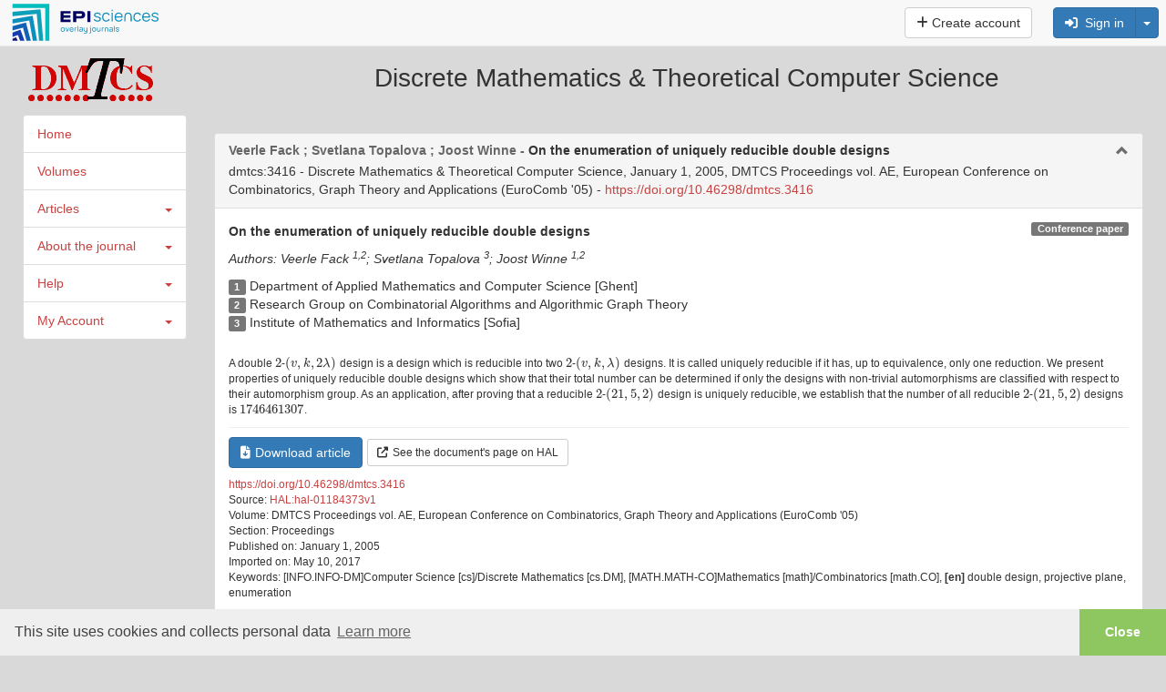

--- FILE ---
content_type: text/html; charset=UTF-8
request_url: https://dmtcs.episciences.org/3416
body_size: 14764
content:
<!DOCTYPE html><html xmlns="http://www.w3.org/1999/xhtml">

<head prefix="og: https://ogp.me/ns# article: http://ogp.me/ns/article# profile: http://ogp.me/ns/profile#">
    <meta name="viewport" content="width=device-width, initial-scale=1">
            <meta http-equiv="Content-Type" content="text/html; charset=utf-8" >
<meta name="citation_journal_title" content="Discrete Mathematics &amp; Theoretical Computer Science" >
<meta name="citation_author" content="Veerle Fack" >
<meta name="citation_author_institution" content="Department of Applied Mathematics and Computer Science [Ghent]" >
<meta name="citation_author_institution" content="Research Group on Combinatorial Algorithms and Algorithmic Graph Theory" >
<meta name="citation_author" content="Svetlana Topalova" >
<meta name="citation_author_institution" content="Institute of Mathematics and Informatics [Sofia]" >
<meta name="citation_author" content="Joost Winne" >
<meta name="citation_author_institution" content="Department of Applied Mathematics and Computer Science [Ghent]" >
<meta name="citation_author_institution" content="Research Group on Combinatorial Algorithms and Algorithmic Graph Theory" >
<meta name="citation_title" content="On the enumeration of uniquely reducible double designs" >
<meta name="citation_publication_date" content="2005-01-01" >
<meta name="citation_volume" content="DMTCS Proceedings vol. AE, European Conference on Combinatorics, Graph Theory and Applications (EuroComb '05)" >
<meta name="citation_issue" content="Proceedings" >
<meta name="citation_doi" content="10.46298/dmtcs.3416" >
<meta name="citation_fulltext_world_readable" content="" >
<meta name="citation_pdf_url" content="https://dmtcs.episciences.org/3416/pdf" >
<meta name="citation_issn" content="1365-8050" >
<meta name="citation_language" content="en" >
<meta name="citation_article_type" content="Research Article" >
<meta name="citation_keywords" content="double design" >
<meta name="citation_keywords" content="projective plane" >
<meta name="citation_keywords" content="enumeration" >
<meta name="citation_keywords" content="[INFO.INFO-DM]Computer Science [cs]/Discrete Mathematics [cs.DM]" >
<meta name="citation_keywords" content="[MATH.MATH-CO]Mathematics [math]/Combinatorics [math.CO]" >
<meta name="DC.creator" content="Veerle Fack" >
<meta name="DC.creator" content="Svetlana Topalova" >
<meta name="DC.creator" content="Joost Winne" >
<meta name="DC.language" content="en" >
<meta name="DC.title" content="On the enumeration of uniquely reducible double designs" >
<meta name="DC.type" content="journal" >
<meta name="DC.identifier" content="3416" >
<meta name="DC.identifier" content="https://dmtcs.episciences.org/3416" >
<meta name="DC.identifier" content="https://dmtcs.episciences.org/3416/pdf" >
<meta name="DC.identifier" content="10.46298/dmtcs.3416" >
<meta name="DC.description" content="A double $2$-$(v,k,2 \lambda)$ design is a design which is reducible into two $2$-$(v,k,\lambda)$ designs. It is called uniquely reducible if it has, up to equivalence, only one reduction. We present properties of uniquely reducible double designs which show that their total number can be determined if only the designs with non-trivial automorphisms are classified with respect to their automorphism group. As an application, after proving that a reducible $2$-$(21,5,2)$ design is uniquely reducible, we establish that the number of all reducible $2$-$(21,5,2)$ designs is $1 746 461 307$." >
<meta name="DC.subject" content="double design" >
<meta name="DC.subject" content="projective plane" >
<meta name="DC.subject" content="enumeration" >
<meta name="DC.subject" content="[INFO.INFO-DM]Computer Science [cs]/Discrete Mathematics [cs.DM]" >
<meta name="DC.subject" content="[MATH.MATH-CO]Mathematics [math]/Combinatorics [math.CO]" >
<meta name="DC.date" content="2005-01-01" >
<meta name="DC.relation.ispartof" content="Discrete Mathematics &amp; Theoretical Computer Science" >
<meta name="DC.citation.volume" content="DMTCS Proceedings vol. AE, European Conference on Combinatorics, Graph Theory and Applications (EuroComb '05)" >
<meta name="DC.publisher" content="Episciences.org" >
<meta property="og:title" content="On the enumeration of uniquely reducible double designs" >
<meta property="og:type" content="article" >
<meta property="og:article:published_time" content="2005-01-01 00:00:00" >
<meta property="og:article:modified_time" content="2025-03-31 22:20:41" >
<meta property="og:article:author" content="Veerle Fack" >
<meta property="og:article:author" content="Svetlana Topalova" >
<meta property="og:article:author" content="Joost Winne" >
<meta property="og:article:tag" content="double design" >
<meta property="og:article:tag" content="projective plane" >
<meta property="og:article:tag" content="enumeration" >
<meta property="og:article:tag" content="[INFO.INFO-DM]Computer Science [cs]/Discrete Mathematics [cs.DM]" >
<meta property="og:article:tag" content="[MATH.MATH-CO]Mathematics [math]/Combinatorics [math.CO]" >
<meta property="og:locale" content="en_GB" >
<meta property="og:url" content="https://dmtcs.episciences.org/3416" >
<meta property="og:image" content="https://dmtcs.episciences.org/img/episciences_logo_1081x1081.jpg" >
<meta property="og:description" content="A double $2$-$(v,k,2 \lambda)$ design is a design which is reducible into two $2$-$(v,k,\lambda)$ designs. It is called uniquely reducible if it has, up to equivalence, only one reduction. We present properties of uniquely reducible double designs which show that their total number can be determined if only the designs with non-trivial automorphisms are classified with respect to their automorphism group. As an application, after proving that a reducible $2$-$(21,5,2)$ design is uniquely reducible, we establish that the number of all reducible $2$-$(21,5,2)$ designs is $1 746 461 307$." >
<meta property="og:site_name" content="Episciences" >
<meta name="twitter:card" content="summary_large_image" >
<meta name="twitter:site" content="@episciences" >
<meta name="twitter:title" content="On the enumeration of uniquely reducible double designs" >
<meta name="twitter:description" content="A double $2$-$(v,k,2 \lambda)$ design is a design which is reducible into two $2$-$(v,k,\lambda)$ designs. It is called uniquely reducible if it has, up to equivalence, only one reduction. We present properties of uniquely reducible double designs which show that their total number can be determined if only the designs with non-trivial automorphisms are classified with respect to their automorphism group. As an application, after proving that a reducible $2$-$(21,5,2)$ design is uniquely reducible, we establish that the number of all reducible $2$-$(21,5,2)$ designs is $1 746 461 307$." >
<meta name="twitter:image" content="https://dmtcs.episciences.org/img/episciences_logo_1081x1081.jpg" >
<meta name="twitter:image:alt" content="Episciences Logo" >
<meta name="description" content="A double $2$-$(v,k,2 \lambda)$ design is a design which is reducible into two $2$-$(v,k,\lambda)$ designs. It is called uniquely reducible if it has, up to equivalence, only one reduction. We present properties of uniquely reducible double designs which show that their total number can be determined if only the designs with non-trivial automorphisms are classified with respect to their automorphism group. As an application, after proving that a reducible $2$-$(21,5,2)$ design is uniquely reducible, we establish that the number of all reducible $2$-$(21,5,2)$ designs is $1 746 461 307$." >
<meta name="keywords" content="double design" >
<meta name="keywords" content="projective plane" >
<meta name="keywords" content="enumeration" >
<meta name="keywords" content="[INFO.INFO-DM]Computer Science [cs]/Discrete Mathematics [cs.DM]" >
<meta name="keywords" content="[MATH.MATH-CO]Mathematics [math]/Combinatorics [math.CO]" >    <title>#3416 - On the enumeration of uniquely reducible double designs</title>    <link href="https://cdnjs.cloudflare.com" rel="preconnect" crossorigin>
    <link href="https://cdnjs.cloudflare.com" rel="dns-prefetch">
    <link href="https://cas.ccsd.cnrs.fr" rel="dns-prefetch">
    <link rel="apple-touch-icon" sizes="180x180" href="/apple-touch-icon.png?v=20211124">
    <link rel="icon" type="image/png" sizes="32x32" href="/favicon-32x32.png?v=20211124">
    <link rel="icon" type="image/png" sizes="16x16" href="/favicon-16x16.png?v=20211124">
    <link rel="manifest" href="/site.webmanifest?v=20211124">
    <link rel="mask-icon" href="/safari-pinned-tab.svg?v=20211124" color="#5bbad5">
    <link rel="shortcut icon" href="/favicon.ico?v=20211124">
    <meta name="msapplication-TileColor" content="#2b5797">
    <meta name="theme-color" content="#ffffff">
    <link href="https://inbox.episciences.org/" rel="http://www.w3.org/ns/ldp#inbox">
    <link rel="stylesheet" href="https://cdnjs.cloudflare.com/ajax/libs/cookieconsent/3.1.1/cookieconsent.min.css?be794aaa6" type="text/css" media="screen">
<link rel="stylesheet" href="https://cdnjs.cloudflare.com/ajax/libs/font-awesome/6.6.0/css/brands.min.css?be794aaa6" type="text/css" media="screen">
<link rel="stylesheet" href="https://cdnjs.cloudflare.com/ajax/libs/font-awesome/6.6.0/css/solid.min.css?be794aaa6" type="text/css" media="screen">
<link rel="stylesheet" href="https://cdnjs.cloudflare.com/ajax/libs/font-awesome/6.6.0/css/fontawesome.min.css?be794aaa6" type="text/css" media="screen">
<link rel="stylesheet" href="https://cdnjs.cloudflare.com/ajax/libs/twitter-bootstrap/3.3.7/css/bootstrap.min.css?be794aaa6" type="text/css" media="screen">
<link rel="stylesheet" href="/css/main.css?be794aaa6" type="text/css" media="screen">
<link rel="stylesheet" href="/public/style.css?1736272776&be794aaa6" type="text/css" media="screen">

<script src="https://cdnjs.cloudflare.com/ajax/libs/jquery/1.12.4/jquery.min.js?be794aaa6"></script>
<script src="https://cdnjs.cloudflare.com/ajax/libs/jqueryui/1.12.1/jquery-ui.min.js?be794aaa6"></script>
<script src="/js/paper/view.js?be794aaa6"></script>
<script src="https://cdnjs.cloudflare.com/ajax/libs/tinymce/7.3.0/tinymce.min.js?be794aaa6"></script>
<script src="/js/tinymce/tinymce_patch.js?be794aaa6"></script>
<script src="/js/common/visualDeleteFile.js?be794aaa6"></script>
<script src="/js/paper/copy_editing_form.js?be794aaa6"></script>
<script src="/js/paper/updateOrcidAuthors.js?be794aaa6"></script>
<script src="/js/common/updateMetaData.js?be794aaa6"></script>
<script src="/js/user/affiliations.js?be794aaa6"></script>
<script src="/js/paper/biblioRef.js?be794aaa6"></script>
<script src="https://cdnjs.cloudflare.com/ajax/libs/blueimp-file-upload/10.32.0/js/jquery.fileupload.min.js?be794aaa6"></script>
<script src="/js/translation.php?lang=en&be794aaa6"></script>
<script src="https://cdnjs.cloudflare.com/ajax/libs/bootbox.js/5.5.3/bootbox.min.js?be794aaa6"></script>
<script src="/js/functions.js?be794aaa6"></script>
<script src="/js/form.js?be794aaa6"></script>
<script src="https://cdnjs.cloudflare.com/ajax/libs/jquery-url-parser/2.2.1/purl.min.js?be794aaa6"></script>
<script src="https://cdnjs.cloudflare.com/ajax/libs/twitter-bootstrap/3.2.0/js/bootstrap.min.js?be794aaa6"></script>

    <script src="https://cdnjs.cloudflare.com/ajax/libs/mathjax/2.7.7/MathJax.js?config=TeX-AMS-MML_HTMLorMML" async></script>
    <script type='text/x-mathjax-config'>MathJax.Hub.Config({tex2jax: {inlineMath: [['$','$'], ['$$','$$']]}});</script>
</head>

<body>


        <nav class="navbar navbar-default navbar-fixed-top" role="navigation" aria-label="Menu">
            <div class="navbar-header ">
                <button type="button" class="navbar-toggle" data-toggle="collapse" data-target="#nav-services">
                    <span class="sr-only">Toggle navigation</span> <span class="icon-bar"></span> <span
                            class="icon-bar"></span> <span class="icon-bar"></span>
                </button>

                <div class="logo-episciences">
                    <a class="brand" href="https://www.episciences.org">
                        <img srcset="/img/episciences.svg" src="/img/episciences.png" height="45px"
                             style="border: 0;"
                             alt="Episciences overlay journals"/></a>
                                    </div>

            </div>

            <div class="collapse navbar-collapse" id="nav-services">
                                    <div class="nav navbar-nav navbar-right">
                            <form id="search-simple-form-navbar" action="/search" name="search-simple-navbar" method="get"
          class="navbar-form navbar-left" role="search">
        <div class="input-group">
            <input data-src="default" id="q" name="q" class="form-control" type="text"
                   pattern=".{0,300}" title="300 max."
                   style="min-width: 300px;" value="">
            <div class="input-group-btn">
                <button name="submit" type="submit" class="btn btn-default">
                    <span class="glyphicon glyphicon-search"></span></button>
            </div>
        </div>
    </form>


                        
                            
                                <a class="btn btn-default navbar-btn"
                                   href="/user/create"> <i class="fas fa-plus"></i>&nbsp;Create account                                </a>

                            
                            &nbsp;
                            <form class="form-inline navbar-form pull-right" style="margin-top: 8px; margin-right: 8px;" action="/user/login" id="form-login" method="post">
                                <input type="hidden" name="forward-controller" value="paper"/>
                                <input type="hidden" name="forward-action" value="view"/>
                                <input type="hidden" name="id" value="3416" />

                                <div class="btn-group">


                                    <button class="btn btn-small btn-primary" type="button"
                                            onclick="$('#form-login').submit();" accesskey="l"> <i class="fas fa-sign-in-alt"></i> &nbsp;Sign in</button>
                                    <button class="btn btn-small btn-primary dropdown-toggle" data-toggle="dropdown" type="button">
                                        <span class="caret" style=""></span>
                                    </button>

                                    <ul class="dropdown-menu pull-right">
                                        <li><a href="#"
                                               onclick="$('#form-login').submit();">Sign in</a>
                                        </li>
                                        <li class="divider"></li>
                                        <li>
                                            <a href="/user/lostpassword">Forgotten password ?</a>
                                        </li>
                                        <li>
                                            <a href="/user/lostlogin">Forgotten username ?</a>
                                        </li>
                                    </ul>
                                </div>
                            </form>
                                                </div>
                    
                <form action="#" method="post" id="formLang" class="nav navbar-nav navbar-right navbar-lang">
                    <input type="hidden" name="lang" id="lang" value="en"/>
                                    </form>
            </div>
        </nav>
        <script>
            function changeLang(select) {
                let selectedLang = select.options[select.selectedIndex].value;
                $('#lang').val(selectedLang);
                $('#formLang').submit();
            }
        </script>
        <div id="container" class="container-fluid">


    <div class="logo">
        <table width="100%" cellpadding="0" style="position:relative;">
<tr>
<td align="left"><a href="/" border="0" target="_self"><img src="https://dmtcs.episciences.org/public/homeHeaderLogoImage_en_US.gif" alt="DMTCS" /></a></td>
<td align="center"><span style="font-size: 200%; ">Discrete Mathematics & Theoretical Computer Science</span></td>
</tr>
</table>
    </div>

    
    

    <div class="row-fluid">
                <div class="col-md-2">
                            <style>
   .menu-accordion .caret {
		right:0;
		margin-top: 10px;
		float: right;
	}
	
	.menu-accordion .smenu-list {
		list-style-type:none;
		margin-left: 5px;
		padding: 5px;
	}
    .menu-accordion .smenu-list>li.active>a {
		text-decoration: underline;
	}
   .menu-accordion .list-group-item:hover, .menu-accordion .list-group-item.active {
        text-decoration: none;
        background-color: #f5f5f5;
    }


</style>

<!-- 
<li class="list-group-item " style="">
                        <a href="javascript:void(0);" tabindex="-1"><span style="margin-right: 15px; float: left">Journal management</span></a>
                        <span class="caret" style="right: 15px; position: absolute"></span>
                        <span class="clearfix"></span>
                        <ul style="display:none;" class="smenu-list">
                                                            <li class=""><a target="" href="/user/list">Users</a></li>
                                                            <li class=""><a target="" href="/administrate/review">Review</a></li>
                                                            <li class=""><a target="" href="/administratemail/index">Mail</a></li>
                                                            <li class=""><a target="" href="/website/index">Website</a></li>
                                                    </ul>
                    </li>
                    -->

<div id="global-navigation" class="menu-accordion">
    <ul class="list-group">
                        <li class="list-group-item "><a href="/" target="">Home</a></li>
                            <li class="list-group-item "><a href="/browse/volumes" target="">Volumes</a></li>
                                <li class="smenu list-group-item ">
                        <a tabindex="-1" href="javascript:void(0);" style="display: table-cell">
                        	<span style="margin-right: 15px; float: left">Articles</span>
                        	<span class="caret" style="right: 15px; position: absolute"></span>
                        </a>
                        <span class="clearfix"></span>
                        
                        <ul class="smenu-list" style="display:none;">
                                                    	<li class=" ">
                        		<a href="/browse/author" target="">
                        			Browse by author                        		</a>
                                <ul class="smenu-list" style="display:none;">
                                                                    </ul>
                        	</li>
                                                    	<li class=" ">
                        		<a href="/browse/section" target="">
                        			Browse by section                        		</a>
                                <ul class="smenu-list" style="display:none;">
                                                                    </ul>
                        	</li>
                                                    	<li class=" ">
                        		<a href="/search/index" target="">
                        			Search an article                        		</a>
                                <ul class="smenu-list" style="display:none;">
                                                                    </ul>
                        	</li>
                                                    	<li class=" ">
                        		<a href="/browse/latest" target="">
                        			Browse latest articles                        		</a>
                                <ul class="smenu-list" style="display:none;">
                                                                    </ul>
                        	</li>
                                                    	<li class=" ">
                        		<a href="/browse/accepted-docs" target="">
                        			Accepted articles to be published                        		</a>
                                <ul class="smenu-list" style="display:none;">
                                                                    </ul>
                        	</li>
                                                    </ul>
                    </li>
                                    <li class="smenu list-group-item ">
                        <a tabindex="-1" href="javascript:void(0);" style="display: table-cell">
                        	<span style="margin-right: 15px; float: left">About the journal</span>
                        	<span class="caret" style="right: 15px; position: absolute"></span>
                        </a>
                        <span class="clearfix"></span>
                        
                        <ul class="smenu-list" style="display:none;">
                                                    	<li class=" ">
                        		<a href="/page/contact" target="">
                        			Contact                        		</a>
                                <ul class="smenu-list" style="display:none;">
                                                                    </ul>
                        	</li>
                                                    	<li class=" ">
                        		<a href="/review/staff" target="">
                        			Editorial Staff members                        		</a>
                                <ul class="smenu-list" style="display:none;">
                                                                    </ul>
                        	</li>
                                                    	<li class=" ">
                        		<a href="/page/policies" target="">
                        			Editorial policies                        		</a>
                                <ul class="smenu-list" style="display:none;">
                                                                    </ul>
                        	</li>
                                                    	<li class=" ">
                        		<a href="/page/indexing" target="">
                        			Indexing                        		</a>
                                <ul class="smenu-list" style="display:none;">
                                                                    </ul>
                        	</li>
                                                    	<li class=" ">
                        		<a href="/page/open-access-archiving" target="">
                        			Open Access & Archiving                        		</a>
                                <ul class="smenu-list" style="display:none;">
                                                                    </ul>
                        	</li>
                                                    	<li class=" ">
                        		<a href="/page/submissions" target="">
                        			Submissions                        		</a>
                                <ul class="smenu-list" style="display:none;">
                                                                    </ul>
                        	</li>
                                                    	<li class=" ">
                        		<a href="/page/other" target="">
                        			Other                        		</a>
                                <ul class="smenu-list" style="display:none;">
                                                                    </ul>
                        	</li>
                                                    </ul>
                    </li>
                                    <li class="smenu list-group-item ">
                        <a tabindex="-1" href="javascript:void(0);" style="display: table-cell">
                        	<span style="margin-right: 15px; float: left">Help</span>
                        	<span class="caret" style="right: 15px; position: absolute"></span>
                        </a>
                        <span class="clearfix"></span>
                        
                        <ul class="smenu-list" style="display:none;">
                                                    	<li class=" ">
                        		<a href="/page/help-documentation" target="">
                        			Support                        		</a>
                                <ul class="smenu-list" style="display:none;">
                                                                    </ul>
                        	</li>
                                                    	<li class=" ">
                        		<a href="/page/documentation" target="">
                        			Documentation                        		</a>
                                <ul class="smenu-list" style="display:none;">
                                                                    </ul>
                        	</li>
                                                    </ul>
                    </li>
                                    <li class="smenu list-group-item ">
                        <a tabindex="-1" href="javascript:void(0);" style="display: table-cell">
                        	<span style="margin-right: 15px; float: left">My Account</span>
                        	<span class="caret" style="right: 15px; position: absolute"></span>
                        </a>
                        <span class="clearfix"></span>
                        
                        <ul class="smenu-list" style="display:none;">
                                                    	<li class=" ">
                        		<a href="/user/login" target="">
                        			Sign in                        		</a>
                                <ul class="smenu-list" style="display:none;">
                                                                    </ul>
                        	</li>
                                                    	<li class=" ">
                        		<a href="/user/create" target="">
                        			Create account                        		</a>
                                <ul class="smenu-list" style="display:none;">
                                                                    </ul>
                        	</li>
                                                    	<li class=" ">
                        		<a href="/user/lostlogin" target="">
                        			Forgotten username ?                        		</a>
                                <ul class="smenu-list" style="display:none;">
                                                                    </ul>
                        	</li>
                                                    	<li class=" ">
                        		<a href="/user/lostpassword" target="">
                        			Forgotten password ?                        		</a>
                                <ul class="smenu-list" style="display:none;">
                                                                    </ul>
                        	</li>
                                                    	<li class=" ">
                        		<a href="/user/permissions" target="">
                        			Permissions                        		</a>
                                <ul class="smenu-list" style="display:none;">
                                                                    </ul>
                        	</li>
                                                    </ul>
                    </li>
                    </ul>
</div>

<script>
$(document).ready(function(){
	$('.menu-accordion .smenu>a').click(function() {
		$(this).siblings('ul:first').toggle('blind',{},500);
	});	
});
</script>
                            </div>
            <div class="col-md-10">
                                <div class="corps">
                                        
                    
                    
                    
                    




<div>
    <div xmlns="http://www.openarchives.org/OAI/2.0/" xmlns:php="http://php.net/xsl" xmlns:dc="http://purl.org/dc/elements/1.1/" xmlns:oai_dc="http://www.openarchives.org/OAI/2.0/oai_dc/" class="panel panel-default collapsable" style="margin-top: 20px"><div class="panel-heading"><h2 class="panel-title" style="margin-bottom: 5px"><span class="darkgrey">Veerle Fack ; Svetlana Topalova ; Joost Winne
                        -
                    </span>On the enumeration of uniquely reducible double designs</h2>dmtcs:3416 -
                Discrete Mathematics &amp; Theoretical Computer Science,
                    January 1, 2005,
                    DMTCS Proceedings vol. AE, European Conference on Combinatorics, Graph Theory and Applications (EuroComb '05)
                    -
                    <a rel="noopener" target="_blank" href="https://doi.org/10.46298/dmtcs.3416">
                        https://doi.org/10.46298/dmtcs.3416</a></div><div class="panel-body in"><strong>On the enumeration of uniquely reducible double designs</strong><span class="label label-default pull-right">Conference paper</span><p><i><div id="paper-authors">Authors:  Veerle Fack <sup>1,</sup><sup>2</sup>;  Svetlana Topalova <sup>3</sup>;  Joost Winne <sup>1,</sup><sup>2</sup></div><div id="orcid-author-existing" class="hidden">NULL##NULL##NULL</div><div id="authors-list" class="hidden">Veerle Fack;Svetlana Topalova;Joost Winne</div></i></p><ul class="list-unstyled"><li class="affiliation"><span class="label label-default">1</span> Department of Applied Mathematics and Computer Science [Ghent]</li><li class="affiliation"><span class="label label-default">2</span> Research Group on Combinatorial Algorithms and Algorithmic Graph Theory</li><li class="affiliation"><span class="label label-default">3</span> Institute of Mathematics and Informatics [Sofia]</li></ul><p class="small force-word-wrap" style="" lang="en"><br />              A double $2$-$(v,k,2 \lambda)$ design is a design which is reducible into two $2$-$(v,k,\lambda)$ designs. It is called uniquely reducible if it has, up to equivalence, only one reduction. We present properties of uniquely reducible double designs which show that their total number can be determined if only the designs with non-trivial automorphisms are classified with respect to their automorphism group. As an application, after proving that a reducible $2$-$(21,5,2)$ design is uniquely reducible, we establish that the number of all reducible $2$-$(21,5,2)$ designs is $1 746 461 307$.<br />            </p><hr></hr><div class="paper-actions" style="margin-bottom: 10px;"><a target="_blank" href="/3416/pdf"><button class="btn btn-primary btn" style="margin-right: 5px"><span class="fas fa-file-download" style="margin-right: 5px"></span>Download article</button></a><a rel="noopener" target="_blank" href="https://hal.science/hal-01184373v1"><button class="btn btn-default btn-sm"><span class="fas fa-external-link-alt" style="margin-right: 5px"></span>See the document's page on HAL</button></a></div><div class="paper-doi small"><a rel="noopener" target="_blank" href="https://doi.org/10.46298/dmtcs.3416">
                            https://doi.org/10.46298/dmtcs.3416</a></div><div class="small">Source: <a target="_blank" href="https://hal.science/hal-01184373v1">HAL:hal-01184373v1</a></div><div class="small">Volume: DMTCS Proceedings vol. AE, European Conference on Combinatorics, Graph Theory and Applications (EuroComb '05)</div><div class="small">Section: Proceedings</div><div class="small">Published on: January 1, 2005</div><div class="small">Imported on: May 10, 2017</div><div class="small force-word-wrap">Keywords: [INFO.INFO-DM]Computer Science [cs]/Discrete Mathematics [cs.DM], [MATH.MATH-CO]Mathematics [math]/Combinatorics [math.CO], <strong>[en] </strong>double design, projective plane, enumeration</div><div id="record-loading" style="display:none"></div></div></div>
        





        
                    
    


</div>


    <div id="biblio-refs" class="panel panel-default collapsable" style="display: none;">
        <div class="panel-heading">
            <h2 class="panel-title">Bibliographic References</h2>
        </div>
        <div class="panel-body in" style="max-height: 350px; overflow: auto;">
                <div class="panel-body in">
        <div class="row">
            <div class="col-md-12">
                                <ol id="biblio-refs-container"></ol>
                <div id="visualize-biblio-refs" data-value="https://dmtcs.episciences.org/3416/pdf"
                     data-api="https://citations.episciences.org"
                                          hidden></div>
            </div>
        </div>
    </div>
        </div>
    </div>





    <div class="panel panel-default collapsable">
        <div class="panel-heading">
            <h2 class="panel-title">Share and export</h2>
        </div>
        <div class="panel-body in">

    <div class="row">
        <div class="col-md-9">


            <!-- Sharingbutton E-Mail -->
            <a class="resp-sharing-button__link"
               href="mailto:?subject=On the enumeration of uniquely reducible double designs&amp;body=https://doi.org/10.46298/dmtcs.3416"
               target="_self" rel="noopener" aria-label="">
                <div class="resp-sharing-button resp-sharing-button--email resp-sharing-button--small">
                    <div aria-hidden="true" class="resp-sharing-button__icon resp-sharing-button__icon--solidcircle">
                        <svg xmlns="http://www.w3.org/2000/svg" viewBox="0 0 24 24">
                            <path d="M12 0C5.38 0 0 5.38 0 12s5.38 12 12 12 12-5.38 12-12S18.62 0 12 0zm8 16c0 1.1-.9 2-2 2H6c-1.1 0-2-.9-2-2V8c0-1.1.9-2 2-2h12c1.1 0 2 .9 2 2v8z"/>
                            <path d="M17.9 8.18c-.2-.2-.5-.24-.72-.07L12 12.38 6.82 8.1c-.22-.16-.53-.13-.7.08s-.15.53.06.7l3.62 2.97-3.57 2.23c-.23.14-.3.45-.15.7.1.14.25.22.42.22.1 0 .18-.02.27-.08l3.85-2.4 1.06.87c.1.04.2.1.32.1s.23-.06.32-.1l1.06-.9 3.86 2.4c.08.06.17.1.26.1.17 0 .33-.1.42-.25.15-.24.08-.55-.15-.7l-3.57-2.22 3.62-2.96c.2-.2.24-.5.07-.72z"/>
                        </svg>
                    </div>
                </div>
            </a>

            <!-- Sharingbutton Twitter/X -->
            <a class="resp-sharing-button__link"
               href="https://x.com/intent/tweet/?text=On the enumeration of uniquely reducible double designs&url=https://doi.org/10.46298/dmtcs.3416"
               target="_blank" rel="noopener" aria-label="">
                <div class="resp-sharing-button resp-sharing-button--twitter resp-sharing-button--small">
                    <div aria-hidden="true" class="resp-sharing-button__icon resp-sharing-button__icon--solidcircle">
                        <svg xmlns="http://www.w3.org/2000/svg" x="0px" y="0px" width="100" height="100" viewBox="0,0,256,256">
                            <g fill-opacity="0" fill="#6c4e4a" fill-rule="nonzero" stroke="none" stroke-width="1" stroke-linecap="butt" stroke-linejoin="miter" stroke-miterlimit="10" stroke-dasharray="" stroke-dashoffset="0" font-family="none" font-weight="none" font-size="none" text-anchor="none" style="mix-blend-mode: normal"><path d="M0,256v-256h256v256z" id="bgRectangle"></path></g><g fill="#000000" fill-rule="nonzero" stroke="none" stroke-width="1" stroke-linecap="butt" stroke-linejoin="miter" stroke-miterlimit="10" stroke-dasharray="" stroke-dashoffset="0" font-family="none" font-weight="none" font-size="none" text-anchor="none" style="mix-blend-mode: normal"><g transform="scale(5.12,5.12)"><path d="M5.91992,6l14.66211,21.375l-14.35156,16.625h3.17969l12.57617,-14.57812l10,14.57813h12.01367l-15.31836,-22.33008l13.51758,-15.66992h-3.16992l-11.75391,13.61719l-9.3418,-13.61719zM9.7168,8h7.16406l23.32227,34h-7.16406z"></path></g></g>
                        </svg>
                    </div>
                </div>
            </a>
            

            <!-- Sharingbutton LinkedIn -->
            <a class="resp-sharing-button__link"
               href="https://www.linkedin.com/shareArticle?mini=true&amp;url=https://doi.org/10.46298/dmtcs.3416&amp;title=On the enumeration of uniquely reducible double designs&amp;summary=On the enumeration of uniquely reducible double designs&amp;source=https://doi.org/10.46298/dmtcs.3416"
               target="_blank" rel="noopener" aria-label="">
                <div class="resp-sharing-button resp-sharing-button--linkedin resp-sharing-button--small">
                    <div aria-hidden="true" class="resp-sharing-button__icon resp-sharing-button__icon--solidcircle">
                        <svg version="1.1" x="0px" y="0px" width="24px" height="24px" viewBox="0 0 24 24"
                             enable-background="new 0 0 24 24" xml:space="preserve">
            <path d="M12,0C5.383,0,0,5.383,0,12s5.383,12,12,12s12-5.383,12-12S18.617,0,12,0z M9.5,16.5h-2v-7h2V16.5z M8.5,7.5 c-0.553,0-1-0.448-1-1c0-0.552,0.447-1,1-1s1,0.448,1,1C9.5,7.052,9.053,7.5,8.5,7.5z M18.5,16.5h-3V13c0-0.277-0.225-0.5-0.5-0.5 c-0.276,0-0.5,0.223-0.5,0.5v3.5h-3c0,0,0.031-6.478,0-7h3v0.835c0,0,0.457-0.753,1.707-0.753c1.55,0,2.293,1.12,2.293,3.296V16.5z"/>
        </svg>
                    </div>
                </div>
            </a>

            <!-- Sharingbutton Reddit -->
            <a class="resp-sharing-button__link"
               href="https://reddit.com/submit/?url=https://doi.org/10.46298/dmtcs.3416&amp;resubmit=true&amp;title=On the enumeration of uniquely reducible double designs"
               target="_blank" rel="noopener" aria-label="">
                <div class="resp-sharing-button resp-sharing-button--reddit resp-sharing-button--small">
                    <div aria-hidden="true" class="resp-sharing-button__icon resp-sharing-button__icon--solidcircle">
                        <svg xmlns="http://www.w3.org/2000/svg" viewBox="0 0 24 24">
                            <circle cx="9.391" cy="13.392" r=".978"/>
                            <path d="M14.057 15.814c-1.14.66-2.987.655-4.122-.004-.238-.138-.545-.058-.684.182-.13.24-.05.545.19.685.72.417 1.63.646 2.568.646.93 0 1.84-.228 2.558-.642.24-.13.32-.44.185-.68-.14-.24-.445-.32-.683-.18zM5 12.086c0 .41.23.78.568.978.27-.662.735-1.264 1.353-1.774-.2-.207-.48-.334-.79-.334-.62 0-1.13.507-1.13 1.13z"/>
                            <path d="M12 0C5.383 0 0 5.383 0 12s5.383 12 12 12 12-5.383 12-12S18.617 0 12 0zm6.673 14.055c.01.104.022.208.022.314 0 2.61-3.004 4.73-6.695 4.73s-6.695-2.126-6.695-4.74c0-.105.013-.21.022-.313C4.537 13.73 4 12.97 4 12.08c0-1.173.956-2.13 2.13-2.13.63 0 1.218.29 1.618.757 1.04-.607 2.345-.99 3.77-1.063.057-.803.308-2.33 1.388-2.95.633-.366 1.417-.323 2.322.085.302-.81 1.076-1.397 1.99-1.397 1.174 0 2.13.96 2.13 2.13 0 1.177-.956 2.133-2.13 2.133-1.065 0-1.942-.79-2.098-1.81-.734-.4-1.315-.506-1.716-.276-.6.346-.818 1.395-.88 2.087 1.407.08 2.697.46 3.728 1.065.4-.468.987-.756 1.617-.756 1.17 0 2.13.953 2.13 2.13 0 .89-.54 1.65-1.33 1.97z"/>
                            <circle cx="14.609" cy="13.391" r=".978"/>
                            <path d="M17.87 10.956c-.302 0-.583.128-.79.334.616.51 1.082 1.112 1.352 1.774.34-.197.568-.566.568-.978 0-.623-.507-1.13-1.13-1.13z"/>
                        </svg>
                    </div>
                </div>
            </a>

            <!-- Sharingbutton Facebook -->
            <a class="resp-sharing-button__link"
               href="https://facebook.com/sharer/sharer.php?u=https://doi.org/10.46298/dmtcs.3416" target="_blank" rel="noopener"
               aria-label="">
                <div class="resp-sharing-button resp-sharing-button--facebook resp-sharing-button--small">
                    <div aria-hidden="true" class="resp-sharing-button__icon resp-sharing-button__icon--solidcircle">
                        <svg xmlns="http://www.w3.org/2000/svg" viewBox="0 0 24 24">
                            <path d="M12 0C5.38 0 0 5.38 0 12s5.38 12 12 12 12-5.38 12-12S18.62 0 12 0zm3.6 11.5h-2.1v7h-3v-7h-2v-2h2V8.34c0-1.1.35-2.82 2.65-2.82h2.35v2.3h-1.4c-.25 0-.6.13-.6.66V9.5h2.34l-.24 2z"/>
                        </svg>
                    </div>
                </div>
            </a>
        </div>
        <div class="col-md-3">
            <div class="dropdown">
    <button id="dLabel" class="btn btn-default btn" style="margin-top: 0.5em" type="button" data-toggle="dropdown"
            aria-haspopup="true"
            aria-expanded="false">
        Export <span class="caret"></span>
    </button>
    <ul class="dropdown-menu" aria-labelledby="dLabel">
        <li><a rel="noopener" target="_blank" href="/3416/bibtex">BibTeX</a></li><li><a rel="noopener" target="_blank" href="/3416/tei">TEI</a></li><li><a rel="noopener" target="_blank" href="/3416/dc">Dublin Core</a></li><li><a rel="noopener" target="_blank" href="/3416/openaire">OpenAIRE</a></li><li><a rel="noopener" target="_blank" href="/3416/crossref">Crossref</a></li><li><a rel="noopener" target="_blank" href="/3416/doaj">DOAJ</a></li><li><a rel="noopener" target="_blank" href="/3416/zbjats">ZbMATH Open</a></li><li><a rel="noopener" target="_blank" href="/3416/json">JSON</a></li><li><a rel="noopener" target="_blank" href="/3416/jsonv2">JSON-V2</a></li>    </ul>
</div>
        </div>
    </div>

</div>    </div>


    <!-- stats -->
    <div id="stats" class="panel panel-default collapsable">
        <div class="panel-heading">
            <h2 class="panel-title">Consultation statistics</h2>
        </div>
        <div class="panel-body in">
                            <div>This page has been seen 357 times.</div>
                                        <div>This article's PDF has been downloaded 319 times.</div>
                    </div>
    </div>



<style>
    form#send_form {
        width: 95%;
    }
    .modal-content {
        padding-left: 2%;
    }
</style>
<div class="modal fade" id="modal-box" tabindex="-1" data-backdrop="static" data-keyboard="false" role="dialog" aria-labelledby="journalModal" aria-hidden="true" >
    <div class="modal-dialog modal-lg" style="width:50%;">
        <div class="modal-content">
            <div class="modal-header">
                <button type="button" class="close" data-dismiss="modal" aria-hidden="true">&times;</button>
                <h4 class="modal-title" id="modal-title"></h4>
            </div>

            <div class="modal-body">
                <div class="row">
                                    <script>$(this).parent('.modal-body').html(getLoader());</script>
                                </div>
            </div>


            <div class="modal-footer">
                                    <button type="button" class="btn btn-default"
                            data-dismiss="modal">Close</button>
                                            <button type="button" class="btn btn-primary"
                                id="submit-modal">Submit</button>
                                                </div>
        </div>
    </div>
</div><!-- /.modal -->

<script>
    let hasHook = false;
    let isRequiredVersion = true;
    let isFromZSubmit = false;
    let zSubmitStatus = 0;
</script>
                </div>
            </div>
        </div>
    </div>


    
    <footer>
        <div class="container">
            <div class="row">
                <div class="col-lg-4 col-md-4 col-sm-4 col-xs-12">
                    <ul class="contact">
                        <span>About</span>
                        <li><i aria-hidden="true" class="fas fa-rss"></i>&nbsp;<a href="https://dmtcs.episciences.org/rss/papers">RSS</a>
                        </li>
                        <li><i aria-hidden="true" class="fas fa-envelope"></i>&nbsp;<a href="mailto:dmtcs@episciences.org" >E-mail </a></li><li><i aria-hidden="true" class="fas fa-address-book"></i>&nbsp;<a href="/page/contact" >Contact </a></li> <li><abbr title="International Standard Serial Number">eISSN</abbr>&nbsp;1365-8050</li>                    </ul>
                </div>

                <div class="col-lg-3 col-md-3 col-sm-4 col-xs-12">
                    <ul class="social">
                        <span>Support</span>
                        <li>
                            <i aria-hidden="true" class="fas fa-book"></i>&nbsp;<a target="_blank" rel="noopener" href="https://doc.episciences.org/">Documentation</a>
                        </li>
                        <li><i aria-hidden="true" class="fas fa-life-ring"></i>&nbsp;<a href="mailto:support.iam@episciences.org">Technical support</a></li>                        <li>
                            <i aria-hidden="true" class="fas fa-balance-scale"></i>&nbsp;<a rel="noopener" href="//www.episciences.org/legal-terms/">Legal mentions</a>
                        </li>
                        <li>
                            <i aria-hidden="true" class="fas fa-cookie-bite"></i>&nbsp;<a rel="noopener" href="//www.episciences.org/privacy-and-personal-data">Privacy</a>
                        </li>
                        <li>
                            <a target="_blank" rel="noopener" href="//status.episciences.org">Service status</a>
                        </li>
                    </ul>
                </div>
                <div class="col-lg-5 col-md-5 col-sm-4 col-xs-12">
                    <ul class="about">
                        <span>About Episciences</span>

                        <li>
                            <a target="_blank" href="https://www.episciences.org/" rel="noopener">Episciences</a>
                        </li>

                        <li>
                            <a target="_blank" href="https://www.episciences.org/journals" rel="noopener">Hosted journals </a>
                        </li>
                        <li>
                            <a target="_blank" href="https://www.episciences.org/partners" rel="noopener">Acknowledgements </a>
                        </li>
                        <li><small>Episciences <a target="_blank" rel="noopener" href="https://github.com/CCSDForge/episciences/blob/main/CHANGELOG.md">1.0.53-be794aaa6</a>                            </small>
                        </li>

                                                                                                <li>
                            <i aria-hidden="true" class="fa-solid fa-handshake"></i>&nbsp;<a rel="noopener" href="https://www.episciences.org/terms-of-use">Terms Of Use</a>
                        </li>
                    </ul>
                </div>
            </div>
        </div>

            </footer>
<!-- Matomo -->
<script type="text/javascript">
    var _paq = _paq || [];
    /* tracker methods like "setCustomDimension" should be called before "trackPageView" */
    _paq.push(['trackPageView']);
    _paq.push(['enableLinkTracking']);
    (function() {
        var u="//piwik-episciences.ccsd.cnrs.fr/";
        _paq.push(['setTrackerUrl', u+'piwik.php']);
        _paq.push(['setSiteId', '2']);
        var d=document, g=d.createElement('script'), s=d.getElementsByTagName('script')[0];
        g.type='text/javascript'; g.async=true; g.defer=true; g.src=u+'piwik.js'; s.parentNode.insertBefore(g,s);
    })();
</script>
<noscript><p><img src="//piwik-episciences.ccsd.cnrs.fr/piwik.php?idsite=2&rec=1" style="border:0;" alt="" /></p></noscript>
<!-- End Matomo Code -->

    <script src="https://cdnjs.cloudflare.com/ajax/libs/cookieconsent/3.1.1/cookieconsent.min.js"
            data-cfasync="false"></script>
    <script>
        window.cookieconsent.initialise({
            "palette": {
                "popup": {
                    "background": "#efefef",
                    "text": "#404040"
                },
                "button": {
                    "background": "#8ec760",
                    "text": "#ffffff"
                }
            },
            "theme": "edgeless",
            "content": {
                "message": "This site uses cookies and collects personal data",
                "dismiss": "Close",
                "href": "//www.episciences.org/page/privacy"
            }
        });
    </script>
    </body>
</html>
